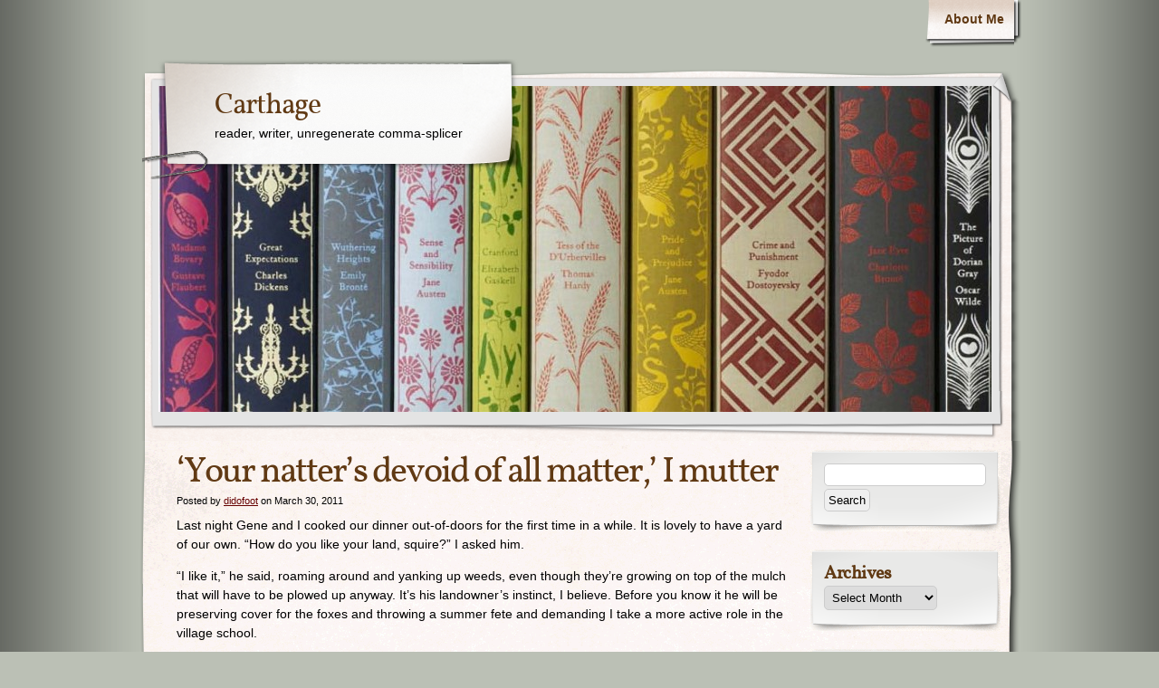

--- FILE ---
content_type: text/html; charset=UTF-8
request_url: https://carthage.cementhorizon.com/2011/03/30/your_natters_de/
body_size: 11115
content:
<!DOCTYPE html>
<html lang="en-US">
<head>
    <meta charset="UTF-8" />
    <title>&#8216;Your natter&#8217;s devoid of all matter,&#8217; I mutter | Carthage</title>
    <meta name="author" content="Designed by Contexture International | http://www.contextureintl.com" />
	<meta name="iconpath" id="iconpath" content="https://carthage.cementhorizon.com/wp-content/themes/adventure-journal/images/bh" />
    <link rel="profile" href="http://gmpg.org/xfn/11" />
    <link rel="pingback" href="https://carthage.cementhorizon.com/xmlrpc.php" />
    <meta name='robots' content='max-image-preview:large' />
<link rel='dns-prefetch' href='//challenges.cloudflare.com' />
<link rel="alternate" type="application/rss+xml" title="Carthage &raquo; Feed" href="https://carthage.cementhorizon.com/feed/" />
<link rel="alternate" type="application/rss+xml" title="Carthage &raquo; Comments Feed" href="https://carthage.cementhorizon.com/comments/feed/" />
<link rel="alternate" type="application/rss+xml" title="Carthage &raquo; &#8216;Your natter&#8217;s devoid of all matter,&#8217; I mutter Comments Feed" href="https://carthage.cementhorizon.com/2011/03/30/your_natters_de/feed/" />
<link rel="alternate" title="oEmbed (JSON)" type="application/json+oembed" href="https://carthage.cementhorizon.com/wp-json/oembed/1.0/embed?url=https%3A%2F%2Fcarthage.cementhorizon.com%2F2011%2F03%2F30%2Fyour_natters_de%2F" />
<link rel="alternate" title="oEmbed (XML)" type="text/xml+oembed" href="https://carthage.cementhorizon.com/wp-json/oembed/1.0/embed?url=https%3A%2F%2Fcarthage.cementhorizon.com%2F2011%2F03%2F30%2Fyour_natters_de%2F&#038;format=xml" />
<style id='wp-img-auto-sizes-contain-inline-css' type='text/css'>
img:is([sizes=auto i],[sizes^="auto," i]){contain-intrinsic-size:3000px 1500px}
/*# sourceURL=wp-img-auto-sizes-contain-inline-css */
</style>
<style id='wp-emoji-styles-inline-css' type='text/css'>

	img.wp-smiley, img.emoji {
		display: inline !important;
		border: none !important;
		box-shadow: none !important;
		height: 1em !important;
		width: 1em !important;
		margin: 0 0.07em !important;
		vertical-align: -0.1em !important;
		background: none !important;
		padding: 0 !important;
	}
/*# sourceURL=wp-emoji-styles-inline-css */
</style>
<style id='wp-block-library-inline-css' type='text/css'>
:root{--wp-block-synced-color:#7a00df;--wp-block-synced-color--rgb:122,0,223;--wp-bound-block-color:var(--wp-block-synced-color);--wp-editor-canvas-background:#ddd;--wp-admin-theme-color:#007cba;--wp-admin-theme-color--rgb:0,124,186;--wp-admin-theme-color-darker-10:#006ba1;--wp-admin-theme-color-darker-10--rgb:0,107,160.5;--wp-admin-theme-color-darker-20:#005a87;--wp-admin-theme-color-darker-20--rgb:0,90,135;--wp-admin-border-width-focus:2px}@media (min-resolution:192dpi){:root{--wp-admin-border-width-focus:1.5px}}.wp-element-button{cursor:pointer}:root .has-very-light-gray-background-color{background-color:#eee}:root .has-very-dark-gray-background-color{background-color:#313131}:root .has-very-light-gray-color{color:#eee}:root .has-very-dark-gray-color{color:#313131}:root .has-vivid-green-cyan-to-vivid-cyan-blue-gradient-background{background:linear-gradient(135deg,#00d084,#0693e3)}:root .has-purple-crush-gradient-background{background:linear-gradient(135deg,#34e2e4,#4721fb 50%,#ab1dfe)}:root .has-hazy-dawn-gradient-background{background:linear-gradient(135deg,#faaca8,#dad0ec)}:root .has-subdued-olive-gradient-background{background:linear-gradient(135deg,#fafae1,#67a671)}:root .has-atomic-cream-gradient-background{background:linear-gradient(135deg,#fdd79a,#004a59)}:root .has-nightshade-gradient-background{background:linear-gradient(135deg,#330968,#31cdcf)}:root .has-midnight-gradient-background{background:linear-gradient(135deg,#020381,#2874fc)}:root{--wp--preset--font-size--normal:16px;--wp--preset--font-size--huge:42px}.has-regular-font-size{font-size:1em}.has-larger-font-size{font-size:2.625em}.has-normal-font-size{font-size:var(--wp--preset--font-size--normal)}.has-huge-font-size{font-size:var(--wp--preset--font-size--huge)}.has-text-align-center{text-align:center}.has-text-align-left{text-align:left}.has-text-align-right{text-align:right}.has-fit-text{white-space:nowrap!important}#end-resizable-editor-section{display:none}.aligncenter{clear:both}.items-justified-left{justify-content:flex-start}.items-justified-center{justify-content:center}.items-justified-right{justify-content:flex-end}.items-justified-space-between{justify-content:space-between}.screen-reader-text{border:0;clip-path:inset(50%);height:1px;margin:-1px;overflow:hidden;padding:0;position:absolute;width:1px;word-wrap:normal!important}.screen-reader-text:focus{background-color:#ddd;clip-path:none;color:#444;display:block;font-size:1em;height:auto;left:5px;line-height:normal;padding:15px 23px 14px;text-decoration:none;top:5px;width:auto;z-index:100000}html :where(.has-border-color){border-style:solid}html :where([style*=border-top-color]){border-top-style:solid}html :where([style*=border-right-color]){border-right-style:solid}html :where([style*=border-bottom-color]){border-bottom-style:solid}html :where([style*=border-left-color]){border-left-style:solid}html :where([style*=border-width]){border-style:solid}html :where([style*=border-top-width]){border-top-style:solid}html :where([style*=border-right-width]){border-right-style:solid}html :where([style*=border-bottom-width]){border-bottom-style:solid}html :where([style*=border-left-width]){border-left-style:solid}html :where(img[class*=wp-image-]){height:auto;max-width:100%}:where(figure){margin:0 0 1em}html :where(.is-position-sticky){--wp-admin--admin-bar--position-offset:var(--wp-admin--admin-bar--height,0px)}@media screen and (max-width:600px){html :where(.is-position-sticky){--wp-admin--admin-bar--position-offset:0px}}

/*# sourceURL=wp-block-library-inline-css */
</style><style id='global-styles-inline-css' type='text/css'>
:root{--wp--preset--aspect-ratio--square: 1;--wp--preset--aspect-ratio--4-3: 4/3;--wp--preset--aspect-ratio--3-4: 3/4;--wp--preset--aspect-ratio--3-2: 3/2;--wp--preset--aspect-ratio--2-3: 2/3;--wp--preset--aspect-ratio--16-9: 16/9;--wp--preset--aspect-ratio--9-16: 9/16;--wp--preset--color--black: #000000;--wp--preset--color--cyan-bluish-gray: #abb8c3;--wp--preset--color--white: #ffffff;--wp--preset--color--pale-pink: #f78da7;--wp--preset--color--vivid-red: #cf2e2e;--wp--preset--color--luminous-vivid-orange: #ff6900;--wp--preset--color--luminous-vivid-amber: #fcb900;--wp--preset--color--light-green-cyan: #7bdcb5;--wp--preset--color--vivid-green-cyan: #00d084;--wp--preset--color--pale-cyan-blue: #8ed1fc;--wp--preset--color--vivid-cyan-blue: #0693e3;--wp--preset--color--vivid-purple: #9b51e0;--wp--preset--gradient--vivid-cyan-blue-to-vivid-purple: linear-gradient(135deg,rgb(6,147,227) 0%,rgb(155,81,224) 100%);--wp--preset--gradient--light-green-cyan-to-vivid-green-cyan: linear-gradient(135deg,rgb(122,220,180) 0%,rgb(0,208,130) 100%);--wp--preset--gradient--luminous-vivid-amber-to-luminous-vivid-orange: linear-gradient(135deg,rgb(252,185,0) 0%,rgb(255,105,0) 100%);--wp--preset--gradient--luminous-vivid-orange-to-vivid-red: linear-gradient(135deg,rgb(255,105,0) 0%,rgb(207,46,46) 100%);--wp--preset--gradient--very-light-gray-to-cyan-bluish-gray: linear-gradient(135deg,rgb(238,238,238) 0%,rgb(169,184,195) 100%);--wp--preset--gradient--cool-to-warm-spectrum: linear-gradient(135deg,rgb(74,234,220) 0%,rgb(151,120,209) 20%,rgb(207,42,186) 40%,rgb(238,44,130) 60%,rgb(251,105,98) 80%,rgb(254,248,76) 100%);--wp--preset--gradient--blush-light-purple: linear-gradient(135deg,rgb(255,206,236) 0%,rgb(152,150,240) 100%);--wp--preset--gradient--blush-bordeaux: linear-gradient(135deg,rgb(254,205,165) 0%,rgb(254,45,45) 50%,rgb(107,0,62) 100%);--wp--preset--gradient--luminous-dusk: linear-gradient(135deg,rgb(255,203,112) 0%,rgb(199,81,192) 50%,rgb(65,88,208) 100%);--wp--preset--gradient--pale-ocean: linear-gradient(135deg,rgb(255,245,203) 0%,rgb(182,227,212) 50%,rgb(51,167,181) 100%);--wp--preset--gradient--electric-grass: linear-gradient(135deg,rgb(202,248,128) 0%,rgb(113,206,126) 100%);--wp--preset--gradient--midnight: linear-gradient(135deg,rgb(2,3,129) 0%,rgb(40,116,252) 100%);--wp--preset--font-size--small: 13px;--wp--preset--font-size--medium: 20px;--wp--preset--font-size--large: 36px;--wp--preset--font-size--x-large: 42px;--wp--preset--spacing--20: 0.44rem;--wp--preset--spacing--30: 0.67rem;--wp--preset--spacing--40: 1rem;--wp--preset--spacing--50: 1.5rem;--wp--preset--spacing--60: 2.25rem;--wp--preset--spacing--70: 3.38rem;--wp--preset--spacing--80: 5.06rem;--wp--preset--shadow--natural: 6px 6px 9px rgba(0, 0, 0, 0.2);--wp--preset--shadow--deep: 12px 12px 50px rgba(0, 0, 0, 0.4);--wp--preset--shadow--sharp: 6px 6px 0px rgba(0, 0, 0, 0.2);--wp--preset--shadow--outlined: 6px 6px 0px -3px rgb(255, 255, 255), 6px 6px rgb(0, 0, 0);--wp--preset--shadow--crisp: 6px 6px 0px rgb(0, 0, 0);}:where(.is-layout-flex){gap: 0.5em;}:where(.is-layout-grid){gap: 0.5em;}body .is-layout-flex{display: flex;}.is-layout-flex{flex-wrap: wrap;align-items: center;}.is-layout-flex > :is(*, div){margin: 0;}body .is-layout-grid{display: grid;}.is-layout-grid > :is(*, div){margin: 0;}:where(.wp-block-columns.is-layout-flex){gap: 2em;}:where(.wp-block-columns.is-layout-grid){gap: 2em;}:where(.wp-block-post-template.is-layout-flex){gap: 1.25em;}:where(.wp-block-post-template.is-layout-grid){gap: 1.25em;}.has-black-color{color: var(--wp--preset--color--black) !important;}.has-cyan-bluish-gray-color{color: var(--wp--preset--color--cyan-bluish-gray) !important;}.has-white-color{color: var(--wp--preset--color--white) !important;}.has-pale-pink-color{color: var(--wp--preset--color--pale-pink) !important;}.has-vivid-red-color{color: var(--wp--preset--color--vivid-red) !important;}.has-luminous-vivid-orange-color{color: var(--wp--preset--color--luminous-vivid-orange) !important;}.has-luminous-vivid-amber-color{color: var(--wp--preset--color--luminous-vivid-amber) !important;}.has-light-green-cyan-color{color: var(--wp--preset--color--light-green-cyan) !important;}.has-vivid-green-cyan-color{color: var(--wp--preset--color--vivid-green-cyan) !important;}.has-pale-cyan-blue-color{color: var(--wp--preset--color--pale-cyan-blue) !important;}.has-vivid-cyan-blue-color{color: var(--wp--preset--color--vivid-cyan-blue) !important;}.has-vivid-purple-color{color: var(--wp--preset--color--vivid-purple) !important;}.has-black-background-color{background-color: var(--wp--preset--color--black) !important;}.has-cyan-bluish-gray-background-color{background-color: var(--wp--preset--color--cyan-bluish-gray) !important;}.has-white-background-color{background-color: var(--wp--preset--color--white) !important;}.has-pale-pink-background-color{background-color: var(--wp--preset--color--pale-pink) !important;}.has-vivid-red-background-color{background-color: var(--wp--preset--color--vivid-red) !important;}.has-luminous-vivid-orange-background-color{background-color: var(--wp--preset--color--luminous-vivid-orange) !important;}.has-luminous-vivid-amber-background-color{background-color: var(--wp--preset--color--luminous-vivid-amber) !important;}.has-light-green-cyan-background-color{background-color: var(--wp--preset--color--light-green-cyan) !important;}.has-vivid-green-cyan-background-color{background-color: var(--wp--preset--color--vivid-green-cyan) !important;}.has-pale-cyan-blue-background-color{background-color: var(--wp--preset--color--pale-cyan-blue) !important;}.has-vivid-cyan-blue-background-color{background-color: var(--wp--preset--color--vivid-cyan-blue) !important;}.has-vivid-purple-background-color{background-color: var(--wp--preset--color--vivid-purple) !important;}.has-black-border-color{border-color: var(--wp--preset--color--black) !important;}.has-cyan-bluish-gray-border-color{border-color: var(--wp--preset--color--cyan-bluish-gray) !important;}.has-white-border-color{border-color: var(--wp--preset--color--white) !important;}.has-pale-pink-border-color{border-color: var(--wp--preset--color--pale-pink) !important;}.has-vivid-red-border-color{border-color: var(--wp--preset--color--vivid-red) !important;}.has-luminous-vivid-orange-border-color{border-color: var(--wp--preset--color--luminous-vivid-orange) !important;}.has-luminous-vivid-amber-border-color{border-color: var(--wp--preset--color--luminous-vivid-amber) !important;}.has-light-green-cyan-border-color{border-color: var(--wp--preset--color--light-green-cyan) !important;}.has-vivid-green-cyan-border-color{border-color: var(--wp--preset--color--vivid-green-cyan) !important;}.has-pale-cyan-blue-border-color{border-color: var(--wp--preset--color--pale-cyan-blue) !important;}.has-vivid-cyan-blue-border-color{border-color: var(--wp--preset--color--vivid-cyan-blue) !important;}.has-vivid-purple-border-color{border-color: var(--wp--preset--color--vivid-purple) !important;}.has-vivid-cyan-blue-to-vivid-purple-gradient-background{background: var(--wp--preset--gradient--vivid-cyan-blue-to-vivid-purple) !important;}.has-light-green-cyan-to-vivid-green-cyan-gradient-background{background: var(--wp--preset--gradient--light-green-cyan-to-vivid-green-cyan) !important;}.has-luminous-vivid-amber-to-luminous-vivid-orange-gradient-background{background: var(--wp--preset--gradient--luminous-vivid-amber-to-luminous-vivid-orange) !important;}.has-luminous-vivid-orange-to-vivid-red-gradient-background{background: var(--wp--preset--gradient--luminous-vivid-orange-to-vivid-red) !important;}.has-very-light-gray-to-cyan-bluish-gray-gradient-background{background: var(--wp--preset--gradient--very-light-gray-to-cyan-bluish-gray) !important;}.has-cool-to-warm-spectrum-gradient-background{background: var(--wp--preset--gradient--cool-to-warm-spectrum) !important;}.has-blush-light-purple-gradient-background{background: var(--wp--preset--gradient--blush-light-purple) !important;}.has-blush-bordeaux-gradient-background{background: var(--wp--preset--gradient--blush-bordeaux) !important;}.has-luminous-dusk-gradient-background{background: var(--wp--preset--gradient--luminous-dusk) !important;}.has-pale-ocean-gradient-background{background: var(--wp--preset--gradient--pale-ocean) !important;}.has-electric-grass-gradient-background{background: var(--wp--preset--gradient--electric-grass) !important;}.has-midnight-gradient-background{background: var(--wp--preset--gradient--midnight) !important;}.has-small-font-size{font-size: var(--wp--preset--font-size--small) !important;}.has-medium-font-size{font-size: var(--wp--preset--font-size--medium) !important;}.has-large-font-size{font-size: var(--wp--preset--font-size--large) !important;}.has-x-large-font-size{font-size: var(--wp--preset--font-size--x-large) !important;}
/*# sourceURL=global-styles-inline-css */
</style>

<style id='classic-theme-styles-inline-css' type='text/css'>
/*! This file is auto-generated */
.wp-block-button__link{color:#fff;background-color:#32373c;border-radius:9999px;box-shadow:none;text-decoration:none;padding:calc(.667em + 2px) calc(1.333em + 2px);font-size:1.125em}.wp-block-file__button{background:#32373c;color:#fff;text-decoration:none}
/*# sourceURL=/wp-includes/css/classic-themes.min.css */
</style>
<link rel='stylesheet' id='contact-form-7-css' href='https://carthage.cementhorizon.com/wp-content/plugins/contact-form-7/includes/css/styles.css?ver=6.1.4' type='text/css' media='all' />
<link rel='stylesheet' id='theme-css' href='https://carthage.cementhorizon.com/wp-content/themes/adventure-journal/style.css?ver=6.9' type='text/css' media='all' />
<link rel='stylesheet' id='theme_override-css' href='https://carthage.cementhorizon.com/wp-content/blogs.dir/7/files/2011/08/carthage-custom.css?ver=6.9' type='text/css' media='all' />
<script type="text/javascript" src="https://ajax.googleapis.com/ajax/libs/prototype/1.7.1.0/prototype.js?ver=1.7.1" id="prototype-js"></script>
<script type="text/javascript" src="https://ajax.googleapis.com/ajax/libs/scriptaculous/1.9.0/scriptaculous.js?ver=1.9.0" id="scriptaculous-root-js"></script>
<script type="text/javascript" src="https://ajax.googleapis.com/ajax/libs/scriptaculous/1.9.0/effects.js?ver=1.9.0" id="scriptaculous-effects-js"></script>
<script type="text/javascript" src="https://carthage.cementhorizon.com/wp-content/plugins/lightbox-2/lightbox.js?ver=1.8" id="lightbox-js"></script>
<script type="text/javascript" src="https://carthage.cementhorizon.com/wp-includes/js/jquery/jquery.min.js?ver=3.7.1" id="jquery-core-js"></script>
<script type="text/javascript" src="https://carthage.cementhorizon.com/wp-includes/js/jquery/jquery-migrate.min.js?ver=3.4.1" id="jquery-migrate-js"></script>
<script type="text/javascript" src="https://carthage.cementhorizon.com/wp-content/themes/adventure-journal/aj.js?ver=6.9" id="aj-js"></script>
<script type="text/javascript" src="https://carthage.cementhorizon.com/wp-content/themes/adventure-journal/bh.js?ver=6.9" id="bh-js"></script>
<script type="text/javascript" src="https://carthage.cementhorizon.com/wp-content/plugins/google-analyticator/external-tracking.min.js?ver=6.5.7" id="ga-external-tracking-js"></script>
<link rel="https://api.w.org/" href="https://carthage.cementhorizon.com/wp-json/" /><link rel="alternate" title="JSON" type="application/json" href="https://carthage.cementhorizon.com/wp-json/wp/v2/posts/2779" /><link rel="EditURI" type="application/rsd+xml" title="RSD" href="https://carthage.cementhorizon.com/xmlrpc.php?rsd" />
<meta name="generator" content="WordPress 6.9" />
<link rel="canonical" href="https://carthage.cementhorizon.com/2011/03/30/your_natters_de/" />
<link rel='shortlink' href='https://carthage.cementhorizon.com/?p=2779' />

	<!-- begin lightbox scripts -->
	<script type="text/javascript">
    //<![CDATA[
    document.write('<link rel="stylesheet" href="https://carthage.cementhorizon.com/wp-content/plugins/lightbox-2/Themes/Black/lightbox.css" type="text/css" media="screen" />');
    //]]>
    </script>
	<!-- end lightbox scripts -->
<style type="text/css" id="custom-background-css">
body.custom-background { background-color: #bbc0b5; }
</style>
	<!-- Google Analytics Tracking by Google Analyticator 6.5.7 -->
<script type="text/javascript">
    var analyticsFileTypes = [];
    var analyticsSnippet = 'enabled';
    var analyticsEventTracking = 'enabled';
</script>
<script type="text/javascript">
	var _gaq = _gaq || [];
  
	_gaq.push(['_setAccount', 'UA-6321103-2']);
    _gaq.push(['_addDevId', 'i9k95']); // Google Analyticator App ID with Google
	_gaq.push(['_trackPageview']);

	(function() {
		var ga = document.createElement('script'); ga.type = 'text/javascript'; ga.async = true;
		                ga.src = ('https:' == document.location.protocol ? 'https://ssl' : 'http://www') + '.google-analytics.com/ga.js';
		                var s = document.getElementsByTagName('script')[0]; s.parentNode.insertBefore(ga, s);
	})();
</script>
</head>
<body class="wp-singular post-template-default single single-post postid-2779 single-format-standard custom-background wp-theme-adventure-journal">
<div id="browser-helper">
    <div id="bh-bg">
        <table id="bh-notice" cellspacing="0" cellpadding="0" border="0">
            <tr>
                <td id="bh-icon-td" rowspan="3">
                    <img id="bh-icon" src="https://s.wordpress.org/images/browsers/ie.png" alt="browser icon" width="87"/>
                </td>
                <td id="bh-copy">
                    <div id="bh-warning">You are using an insecure version of <span id="bh-browsername">your web browser</span>. Please update your browser!</div>
                    <div id="bh-explain">Using an outdated browser makes your computer unsafe. For a safer, faster, more enjoyable user experience, please update your browser today or try a newer browser.</div>
                    <div id="bh-links">
                        <a id="bh-update" href="#">Update Your Browser</a> | <a href="http://www.google.com/chrome/">Try Something New</a> | <a href="#" id="bh-hide">Hide This Warning</a>
                    </div>
                </td>
            </tr>
        </table>
    </div>
    <div id="bh-shadow"></div>
</div>
    <div id="ancestor-2779" class="siteframe page-siteframe ">
        <div id="container">
          <div id="container2">
            <div class="nav-horz nav-main" id="menu">
              <div class="nav-main-left">
                <div class="nav-main-right">
                    <div class="menu"><ul>
<li class="page_item page-item-1398 page_item_has_children"><a href="https://carthage.cementhorizon.com/about/">About Me</a>
<ul class='children'>
	<li class="page_item page-item-2858 page_item_has_children"><a href="https://carthage.cementhorizon.com/about/best-of-carthage/">Best of Carthage</a>
	<ul class='children'>
		<li class="page_item page-item-1424"><a href="https://carthage.cementhorizon.com/about/best-of-carthage/2002-2/">2002</a></li>
		<li class="page_item page-item-1422"><a href="https://carthage.cementhorizon.com/about/best-of-carthage/2003-2/">2003</a></li>
		<li class="page_item page-item-1420"><a href="https://carthage.cementhorizon.com/about/best-of-carthage/2004-2/">2004</a></li>
		<li class="page_item page-item-1418"><a href="https://carthage.cementhorizon.com/about/best-of-carthage/2005-2/">2005</a></li>
		<li class="page_item page-item-1416"><a href="https://carthage.cementhorizon.com/about/best-of-carthage/2006-2/">2006</a></li>
		<li class="page_item page-item-1414"><a href="https://carthage.cementhorizon.com/about/best-of-carthage/2007-2/">2007</a></li>
		<li class="page_item page-item-1412"><a href="https://carthage.cementhorizon.com/about/best-of-carthage/2008-2/">2008</a></li>
		<li class="page_item page-item-1408"><a href="https://carthage.cementhorizon.com/about/best-of-carthage/2009-2/">2009</a></li>
		<li class="page_item page-item-1404"><a href="https://carthage.cementhorizon.com/about/best-of-carthage/2010-2/">2010</a></li>
		<li class="page_item page-item-3287"><a href="https://carthage.cementhorizon.com/about/best-of-carthage/2011-2/">2011</a></li>
		<li class="page_item page-item-4134"><a href="https://carthage.cementhorizon.com/about/best-of-carthage/2012-2/">2012</a></li>
		<li class="page_item page-item-4416"><a href="https://carthage.cementhorizon.com/about/best-of-carthage/2013-2/">2013</a></li>
	</ul>
</li>
	<li class="page_item page-item-2854"><a href="https://carthage.cementhorizon.com/about/contact-me/">Contact Me</a></li>
</ul>
</li>
</ul></div>
                </div>
              </div>
              <div class="nav-main-bottom"></div>
            </div>
            <div class="clear"></div>
            <!-- end header -->
      <div id="header"><div id="header2"><div id="header3"><div id="header4">
            		<div id="logo">
	  <div id="logo-2">
		<div id="logo-3">
		  <table><tr><td>
                            <div id="site-title"><a href="https://carthage.cementhorizon.com/" title="Carthage" rel="home">
				  Carthage				  </a></div>
				<div id="site-description">reader, writer, unregenerate comma-splicer</div>          </td></tr></table>
		</div>
	  </div>
	</div>
	              <div id="banner">
                                        <img src="https://wordpress.cementhorizon.com/carthage/files/2011/08/cropped-headerlarge.jpg" width="920" height="360" alt="" />
                
              </div>
      </div></div></div></div><div class="content"  id="col-2-left">
    <div id="col-main" style="width:720px;">
      <div id="main-content" >
      <!-- BEGIN Main Content-->
            
                <div class="post-2779 post type-post status-publish format-standard hentry category-uncategorized tag-kris-gene" id="post-2779">
                <h1 class="storytitle">&#8216;Your natter&#8217;s devoid of all matter,&#8217; I mutter</h1>                                        <div class="meta">Posted by <a href="https://carthage.cementhorizon.com/author/didofoot/" title="Posts by didofoot" rel="author">didofoot</a> on March 30, 2011</div>

                                            
                    <div class="storycontent">
                        <p>Last night Gene and I cooked our dinner out-of-doors for the first time in a while. It is lovely to have a yard of our own. &#8220;How do you like your land, squire?&#8221; I asked him.</p>
<p>&#8220;I like it,&#8221; he said, roaming around and yanking up weeds, even though they&#8217;re growing on top of the mulch that will have to be plowed up anyway. It&#8217;s his landowner&#8217;s instinct, I believe. Before you know it he will be preserving cover for the foxes and throwing a summer fete and demanding I take a more active role in the village school.</p>
<p>Well, as you can see, I am hip-deep in Victorian novels presently. In fact, I forgot to blog yesterday, so occupied was I in sitting outside in the sun and reading <em>Tess of the D&#8217;Urbervilles</em>. But today a big stupid cloud has rolled in and I have nothing to do but natter at you.</p>
                        <div class="clear"></div>
                    </div>
                    
                    <div class="feedback">
                                                Posted under  <a href="https://carthage.cementhorizon.com/category/uncategorized/" rel="category tag">Uncategorized</a> and tagged with <a href="https://carthage.cementhorizon.com/tag/kris-gene/" rel="tag">Kris &amp; Gene</a>  <br />
                        <a href="https://carthage.cementhorizon.com/2011/03/30/your_natters_de/#respond">Comments (0)</a>                    </div>

                 </div>
                
			<div id="comments">


	<div id="respond" class="comment-respond">
		<h3 id="reply-title" class="comment-reply-title">Leave a Reply <small><a rel="nofollow" id="cancel-comment-reply-link" href="/2011/03/30/your_natters_de/#respond" style="display:none;">Cancel reply</a></small></h3><form action="https://carthage.cementhorizon.com/wp-comments-post.php" method="post" id="commentform" class="comment-form"><p class="comment-notes"><span id="email-notes">Your email address will not be published.</span> <span class="required-field-message">Required fields are marked <span class="required">*</span></span></p><p class="comment-form-comment"><label for="comment">Comment <span class="required">*</span></label> <textarea id="comment" name="comment" cols="45" rows="8" maxlength="65525" required="required"></textarea></p><p class="comment-form-author"><label for="author">Name <span class="required">*</span></label> <input id="author" name="author" type="text" value="" size="30" maxlength="245" autocomplete="name" required="required" /></p>
<p class="comment-form-email"><label for="email">Email <span class="required">*</span></label> <input id="email" name="email" type="text" value="" size="30" maxlength="100" aria-describedby="email-notes" autocomplete="email" required="required" /></p>
<p class="comment-form-url"><label for="url">Website</label> <input id="url" name="url" type="text" value="" size="30" maxlength="200" autocomplete="url" /></p>
<p class="form-submit"><input name="submit" type="submit" id="submit" class="submit" value="Post Comment" /> <input type='hidden' name='comment_post_ID' value='2779' id='comment_post_ID' />
<input type='hidden' name='comment_parent' id='comment_parent' value='0' />
</p><p style="display: none;"><input type="hidden" id="akismet_comment_nonce" name="akismet_comment_nonce" value="a98a52b3d4" /></p><p style="display: none !important;" class="akismet-fields-container" data-prefix="ak_"><label>&#916;<textarea name="ak_hp_textarea" cols="45" rows="8" maxlength="100"></textarea></label><input type="hidden" id="ak_js_1" name="ak_js" value="47"/><script>document.getElementById( "ak_js_1" ).setAttribute( "value", ( new Date() ).getTime() );</script></p></form>	</div><!-- #respond -->
	
</div><!-- #comments -->
        
              <!-- END Main Content-->

      </div>
    </div>
	<div id="col-left" class="sidebar" style="width:220px;"><ul><li id="search-4" class="widget widget_search"><form role="search" method="get" id="searchform" class="searchform" action="https://carthage.cementhorizon.com/">
				<div>
					<label class="screen-reader-text" for="s">Search for:</label>
					<input type="text" value="" name="s" id="s" />
					<input type="submit" id="searchsubmit" value="Search" />
				</div>
			</form></li><li id="archives-3" class="widget widget_archive"><h3>Archives</h3>		<label class="screen-reader-text" for="archives-dropdown-3">Archives</label>
		<select id="archives-dropdown-3" name="archive-dropdown">
			
			<option value="">Select Month</option>
				<option value='https://carthage.cementhorizon.com/2013/12/'> December 2013 </option>
	<option value='https://carthage.cementhorizon.com/2013/11/'> November 2013 </option>
	<option value='https://carthage.cementhorizon.com/2013/10/'> October 2013 </option>
	<option value='https://carthage.cementhorizon.com/2013/09/'> September 2013 </option>
	<option value='https://carthage.cementhorizon.com/2013/08/'> August 2013 </option>
	<option value='https://carthage.cementhorizon.com/2013/07/'> July 2013 </option>
	<option value='https://carthage.cementhorizon.com/2013/06/'> June 2013 </option>
	<option value='https://carthage.cementhorizon.com/2013/04/'> April 2013 </option>
	<option value='https://carthage.cementhorizon.com/2013/03/'> March 2013 </option>
	<option value='https://carthage.cementhorizon.com/2013/02/'> February 2013 </option>
	<option value='https://carthage.cementhorizon.com/2013/01/'> January 2013 </option>
	<option value='https://carthage.cementhorizon.com/2012/12/'> December 2012 </option>
	<option value='https://carthage.cementhorizon.com/2012/11/'> November 2012 </option>
	<option value='https://carthage.cementhorizon.com/2012/10/'> October 2012 </option>
	<option value='https://carthage.cementhorizon.com/2012/09/'> September 2012 </option>
	<option value='https://carthage.cementhorizon.com/2012/08/'> August 2012 </option>
	<option value='https://carthage.cementhorizon.com/2012/07/'> July 2012 </option>
	<option value='https://carthage.cementhorizon.com/2012/06/'> June 2012 </option>
	<option value='https://carthage.cementhorizon.com/2012/05/'> May 2012 </option>
	<option value='https://carthage.cementhorizon.com/2012/04/'> April 2012 </option>
	<option value='https://carthage.cementhorizon.com/2012/03/'> March 2012 </option>
	<option value='https://carthage.cementhorizon.com/2012/02/'> February 2012 </option>
	<option value='https://carthage.cementhorizon.com/2012/01/'> January 2012 </option>
	<option value='https://carthage.cementhorizon.com/2011/12/'> December 2011 </option>
	<option value='https://carthage.cementhorizon.com/2011/11/'> November 2011 </option>
	<option value='https://carthage.cementhorizon.com/2011/10/'> October 2011 </option>
	<option value='https://carthage.cementhorizon.com/2011/09/'> September 2011 </option>
	<option value='https://carthage.cementhorizon.com/2011/08/'> August 2011 </option>
	<option value='https://carthage.cementhorizon.com/2011/07/'> July 2011 </option>
	<option value='https://carthage.cementhorizon.com/2011/06/'> June 2011 </option>
	<option value='https://carthage.cementhorizon.com/2011/05/'> May 2011 </option>
	<option value='https://carthage.cementhorizon.com/2011/04/'> April 2011 </option>
	<option value='https://carthage.cementhorizon.com/2011/03/'> March 2011 </option>
	<option value='https://carthage.cementhorizon.com/2011/02/'> February 2011 </option>
	<option value='https://carthage.cementhorizon.com/2011/01/'> January 2011 </option>
	<option value='https://carthage.cementhorizon.com/2010/12/'> December 2010 </option>
	<option value='https://carthage.cementhorizon.com/2010/11/'> November 2010 </option>
	<option value='https://carthage.cementhorizon.com/2010/10/'> October 2010 </option>
	<option value='https://carthage.cementhorizon.com/2010/09/'> September 2010 </option>
	<option value='https://carthage.cementhorizon.com/2010/08/'> August 2010 </option>
	<option value='https://carthage.cementhorizon.com/2010/07/'> July 2010 </option>
	<option value='https://carthage.cementhorizon.com/2010/06/'> June 2010 </option>
	<option value='https://carthage.cementhorizon.com/2010/05/'> May 2010 </option>
	<option value='https://carthage.cementhorizon.com/2010/04/'> April 2010 </option>
	<option value='https://carthage.cementhorizon.com/2010/03/'> March 2010 </option>
	<option value='https://carthage.cementhorizon.com/2010/02/'> February 2010 </option>
	<option value='https://carthage.cementhorizon.com/2010/01/'> January 2010 </option>
	<option value='https://carthage.cementhorizon.com/2009/12/'> December 2009 </option>
	<option value='https://carthage.cementhorizon.com/2009/11/'> November 2009 </option>
	<option value='https://carthage.cementhorizon.com/2009/10/'> October 2009 </option>
	<option value='https://carthage.cementhorizon.com/2009/09/'> September 2009 </option>
	<option value='https://carthage.cementhorizon.com/2009/08/'> August 2009 </option>
	<option value='https://carthage.cementhorizon.com/2009/07/'> July 2009 </option>
	<option value='https://carthage.cementhorizon.com/2009/06/'> June 2009 </option>
	<option value='https://carthage.cementhorizon.com/2009/05/'> May 2009 </option>
	<option value='https://carthage.cementhorizon.com/2009/04/'> April 2009 </option>
	<option value='https://carthage.cementhorizon.com/2009/03/'> March 2009 </option>
	<option value='https://carthage.cementhorizon.com/2009/02/'> February 2009 </option>
	<option value='https://carthage.cementhorizon.com/2009/01/'> January 2009 </option>
	<option value='https://carthage.cementhorizon.com/2008/12/'> December 2008 </option>
	<option value='https://carthage.cementhorizon.com/2008/11/'> November 2008 </option>
	<option value='https://carthage.cementhorizon.com/2008/10/'> October 2008 </option>
	<option value='https://carthage.cementhorizon.com/2008/09/'> September 2008 </option>
	<option value='https://carthage.cementhorizon.com/2008/08/'> August 2008 </option>
	<option value='https://carthage.cementhorizon.com/2008/07/'> July 2008 </option>
	<option value='https://carthage.cementhorizon.com/2008/06/'> June 2008 </option>
	<option value='https://carthage.cementhorizon.com/2008/05/'> May 2008 </option>
	<option value='https://carthage.cementhorizon.com/2008/04/'> April 2008 </option>
	<option value='https://carthage.cementhorizon.com/2008/03/'> March 2008 </option>
	<option value='https://carthage.cementhorizon.com/2008/02/'> February 2008 </option>
	<option value='https://carthage.cementhorizon.com/2008/01/'> January 2008 </option>
	<option value='https://carthage.cementhorizon.com/2007/12/'> December 2007 </option>
	<option value='https://carthage.cementhorizon.com/2007/11/'> November 2007 </option>
	<option value='https://carthage.cementhorizon.com/2007/10/'> October 2007 </option>
	<option value='https://carthage.cementhorizon.com/2007/09/'> September 2007 </option>
	<option value='https://carthage.cementhorizon.com/2007/08/'> August 2007 </option>
	<option value='https://carthage.cementhorizon.com/2007/07/'> July 2007 </option>
	<option value='https://carthage.cementhorizon.com/2007/06/'> June 2007 </option>
	<option value='https://carthage.cementhorizon.com/2007/05/'> May 2007 </option>
	<option value='https://carthage.cementhorizon.com/2007/04/'> April 2007 </option>
	<option value='https://carthage.cementhorizon.com/2007/03/'> March 2007 </option>
	<option value='https://carthage.cementhorizon.com/2007/02/'> February 2007 </option>
	<option value='https://carthage.cementhorizon.com/2007/01/'> January 2007 </option>
	<option value='https://carthage.cementhorizon.com/2006/12/'> December 2006 </option>
	<option value='https://carthage.cementhorizon.com/2006/11/'> November 2006 </option>
	<option value='https://carthage.cementhorizon.com/2006/10/'> October 2006 </option>
	<option value='https://carthage.cementhorizon.com/2006/09/'> September 2006 </option>
	<option value='https://carthage.cementhorizon.com/2006/08/'> August 2006 </option>
	<option value='https://carthage.cementhorizon.com/2006/07/'> July 2006 </option>
	<option value='https://carthage.cementhorizon.com/2006/06/'> June 2006 </option>
	<option value='https://carthage.cementhorizon.com/2006/05/'> May 2006 </option>
	<option value='https://carthage.cementhorizon.com/2006/04/'> April 2006 </option>
	<option value='https://carthage.cementhorizon.com/2006/03/'> March 2006 </option>
	<option value='https://carthage.cementhorizon.com/2006/02/'> February 2006 </option>
	<option value='https://carthage.cementhorizon.com/2006/01/'> January 2006 </option>
	<option value='https://carthage.cementhorizon.com/2005/12/'> December 2005 </option>
	<option value='https://carthage.cementhorizon.com/2005/11/'> November 2005 </option>
	<option value='https://carthage.cementhorizon.com/2005/10/'> October 2005 </option>
	<option value='https://carthage.cementhorizon.com/2005/09/'> September 2005 </option>
	<option value='https://carthage.cementhorizon.com/2005/08/'> August 2005 </option>
	<option value='https://carthage.cementhorizon.com/2005/07/'> July 2005 </option>
	<option value='https://carthage.cementhorizon.com/2005/06/'> June 2005 </option>
	<option value='https://carthage.cementhorizon.com/2005/05/'> May 2005 </option>
	<option value='https://carthage.cementhorizon.com/2005/04/'> April 2005 </option>
	<option value='https://carthage.cementhorizon.com/2005/03/'> March 2005 </option>
	<option value='https://carthage.cementhorizon.com/2005/02/'> February 2005 </option>
	<option value='https://carthage.cementhorizon.com/2005/01/'> January 2005 </option>
	<option value='https://carthage.cementhorizon.com/2004/12/'> December 2004 </option>
	<option value='https://carthage.cementhorizon.com/2004/11/'> November 2004 </option>
	<option value='https://carthage.cementhorizon.com/2004/10/'> October 2004 </option>
	<option value='https://carthage.cementhorizon.com/2004/09/'> September 2004 </option>
	<option value='https://carthage.cementhorizon.com/2004/08/'> August 2004 </option>
	<option value='https://carthage.cementhorizon.com/2004/07/'> July 2004 </option>
	<option value='https://carthage.cementhorizon.com/2004/06/'> June 2004 </option>
	<option value='https://carthage.cementhorizon.com/2004/05/'> May 2004 </option>
	<option value='https://carthage.cementhorizon.com/2004/04/'> April 2004 </option>
	<option value='https://carthage.cementhorizon.com/2004/03/'> March 2004 </option>
	<option value='https://carthage.cementhorizon.com/2004/02/'> February 2004 </option>
	<option value='https://carthage.cementhorizon.com/2004/01/'> January 2004 </option>
	<option value='https://carthage.cementhorizon.com/2003/12/'> December 2003 </option>
	<option value='https://carthage.cementhorizon.com/2003/11/'> November 2003 </option>
	<option value='https://carthage.cementhorizon.com/2003/10/'> October 2003 </option>
	<option value='https://carthage.cementhorizon.com/2003/09/'> September 2003 </option>
	<option value='https://carthage.cementhorizon.com/2003/08/'> August 2003 </option>
	<option value='https://carthage.cementhorizon.com/2003/07/'> July 2003 </option>
	<option value='https://carthage.cementhorizon.com/2003/06/'> June 2003 </option>
	<option value='https://carthage.cementhorizon.com/2003/05/'> May 2003 </option>
	<option value='https://carthage.cementhorizon.com/2003/04/'> April 2003 </option>
	<option value='https://carthage.cementhorizon.com/2003/03/'> March 2003 </option>
	<option value='https://carthage.cementhorizon.com/2003/02/'> February 2003 </option>
	<option value='https://carthage.cementhorizon.com/2003/01/'> January 2003 </option>
	<option value='https://carthage.cementhorizon.com/2002/12/'> December 2002 </option>
	<option value='https://carthage.cementhorizon.com/2002/11/'> November 2002 </option>
	<option value='https://carthage.cementhorizon.com/2002/10/'> October 2002 </option>
	<option value='https://carthage.cementhorizon.com/2002/09/'> September 2002 </option>
	<option value='https://carthage.cementhorizon.com/2002/08/'> August 2002 </option>
	<option value='https://carthage.cementhorizon.com/2002/07/'> July 2002 </option>
	<option value='https://carthage.cementhorizon.com/2002/06/'> June 2002 </option>
	<option value='https://carthage.cementhorizon.com/2002/05/'> May 2002 </option>
	<option value='https://carthage.cementhorizon.com/2002/03/'> March 2002 </option>
	<option value='https://carthage.cementhorizon.com/2002/02/'> February 2002 </option>
	<option value='https://carthage.cementhorizon.com/2001/10/'> October 2001 </option>
	<option value='https://carthage.cementhorizon.com/2001/09/'> September 2001 </option>
	<option value='https://carthage.cementhorizon.com/2001/07/'> July 2001 </option>
	<option value='https://carthage.cementhorizon.com/2001/05/'> May 2001 </option>
	<option value='https://carthage.cementhorizon.com/2001/04/'> April 2001 </option>

		</select>

			<script type="text/javascript">
/* <![CDATA[ */

( ( dropdownId ) => {
	const dropdown = document.getElementById( dropdownId );
	function onSelectChange() {
		setTimeout( () => {
			if ( 'escape' === dropdown.dataset.lastkey ) {
				return;
			}
			if ( dropdown.value ) {
				document.location.href = dropdown.value;
			}
		}, 250 );
	}
	function onKeyUp( event ) {
		if ( 'Escape' === event.key ) {
			dropdown.dataset.lastkey = 'escape';
		} else {
			delete dropdown.dataset.lastkey;
		}
	}
	function onClick() {
		delete dropdown.dataset.lastkey;
	}
	dropdown.addEventListener( 'keyup', onKeyUp );
	dropdown.addEventListener( 'click', onClick );
	dropdown.addEventListener( 'change', onSelectChange );
})( "archives-dropdown-3" );

//# sourceURL=WP_Widget_Archives%3A%3Awidget
/* ]]> */
</script>
</li><li id="tag_cloud-4" class="widget widget_tag_cloud"><h3>Tags</h3><div class="tagcloud"><a href="https://carthage.cementhorizon.com/tag/alameda/" class="tag-cloud-link tag-link-23 tag-link-position-1" style="font-size: 16.062827225131pt;" aria-label="Alameda (24 items)">Alameda</a>
<a href="https://carthage.cementhorizon.com/tag/bay-area/" class="tag-cloud-link tag-link-10 tag-link-position-2" style="font-size: 16.722513089005pt;" aria-label="Bay Area (30 items)">Bay Area</a>
<a href="https://carthage.cementhorizon.com/tag/dumb-kris/" class="tag-cloud-link tag-link-17 tag-link-position-3" style="font-size: 20.387434554974pt;" aria-label="Dumb Kris (96 items)">Dumb Kris</a>
<a href="https://carthage.cementhorizon.com/tag/family/" class="tag-cloud-link tag-link-14 tag-link-position-4" style="font-size: 17.821989528796pt;" aria-label="Family (43 items)">Family</a>
<a href="https://carthage.cementhorizon.com/tag/favorites/" class="tag-cloud-link tag-link-16 tag-link-position-5" style="font-size: 15.329842931937pt;" aria-label="Favorites (19 items)">Favorites</a>
<a href="https://carthage.cementhorizon.com/tag/friends/" class="tag-cloud-link tag-link-11 tag-link-position-6" style="font-size: 20.460732984293pt;" aria-label="Friends (99 items)">Friends</a>
<a href="https://carthage.cementhorizon.com/tag/kris-gene/" class="tag-cloud-link tag-link-13 tag-link-position-7" style="font-size: 22pt;" aria-label="Kris &amp; Gene (163 items)">Kris &amp; Gene</a>
<a href="https://carthage.cementhorizon.com/tag/lies/" class="tag-cloud-link tag-link-20 tag-link-position-8" style="font-size: 14.450261780105pt;" aria-label="Lies (14 items)">Lies</a>
<a href="https://carthage.cementhorizon.com/tag/memories/" class="tag-cloud-link tag-link-25 tag-link-position-9" style="font-size: 9.3193717277487pt;" aria-label="Memories (2 items)">Memories</a>
<a href="https://carthage.cementhorizon.com/tag/nation-of-me/" class="tag-cloud-link tag-link-22 tag-link-position-10" style="font-size: 11.51832460733pt;" aria-label="Nation of Me (5 items)">Nation of Me</a>
<a href="https://carthage.cementhorizon.com/tag/news/" class="tag-cloud-link tag-link-21 tag-link-position-11" style="font-size: 12.764397905759pt;" aria-label="News (8 items)">News</a>
<a href="https://carthage.cementhorizon.com/tag/photos/" class="tag-cloud-link tag-link-18 tag-link-position-12" style="font-size: 19.65445026178pt;" aria-label="Photos (76 items)">Photos</a>
<a href="https://carthage.cementhorizon.com/tag/reading/" class="tag-cloud-link tag-link-12 tag-link-position-13" style="font-size: 20.680628272251pt;" aria-label="Reading (105 items)">Reading</a>
<a href="https://carthage.cementhorizon.com/tag/san-francisco/" class="tag-cloud-link tag-link-8 tag-link-position-14" style="font-size: 21.706806282723pt;" aria-label="San Francisco (148 items)">San Francisco</a>
<a href="https://carthage.cementhorizon.com/tag/shopping/" class="tag-cloud-link tag-link-26 tag-link-position-15" style="font-size: 8pt;" aria-label="Shopping (1 item)">Shopping</a>
<a href="https://carthage.cementhorizon.com/tag/the-house/" class="tag-cloud-link tag-link-24 tag-link-position-16" style="font-size: 18.55497382199pt;" aria-label="The House (54 items)">The House</a>
<a href="https://carthage.cementhorizon.com/tag/traveling/" class="tag-cloud-link tag-link-15 tag-link-position-17" style="font-size: 19.361256544503pt;" aria-label="Traveling (69 items)">Traveling</a>
<a href="https://carthage.cementhorizon.com/tag/writing/" class="tag-cloud-link tag-link-9 tag-link-position-18" style="font-size: 18.701570680628pt;" aria-label="Writing (56 items)">Writing</a></div>
</li></ul></div>     <div class="clear"></div>
</div>
			<!-- begin footer -->
			<div class="clear"></div>
            <div id="footer">
				<div class="nav-horz nav-footer"><div class="menu"><ul>
<li class="page_item page-item-1398 page_item_has_children"><a href="https://carthage.cementhorizon.com/about/">About Me</a>
<ul class='children'>
	<li class="page_item page-item-2858 page_item_has_children"><a href="https://carthage.cementhorizon.com/about/best-of-carthage/">Best of Carthage</a>
	<ul class='children'>
		<li class="page_item page-item-1424"><a href="https://carthage.cementhorizon.com/about/best-of-carthage/2002-2/">2002</a></li>
		<li class="page_item page-item-1422"><a href="https://carthage.cementhorizon.com/about/best-of-carthage/2003-2/">2003</a></li>
		<li class="page_item page-item-1420"><a href="https://carthage.cementhorizon.com/about/best-of-carthage/2004-2/">2004</a></li>
		<li class="page_item page-item-1418"><a href="https://carthage.cementhorizon.com/about/best-of-carthage/2005-2/">2005</a></li>
		<li class="page_item page-item-1416"><a href="https://carthage.cementhorizon.com/about/best-of-carthage/2006-2/">2006</a></li>
		<li class="page_item page-item-1414"><a href="https://carthage.cementhorizon.com/about/best-of-carthage/2007-2/">2007</a></li>
		<li class="page_item page-item-1412"><a href="https://carthage.cementhorizon.com/about/best-of-carthage/2008-2/">2008</a></li>
		<li class="page_item page-item-1408"><a href="https://carthage.cementhorizon.com/about/best-of-carthage/2009-2/">2009</a></li>
		<li class="page_item page-item-1404"><a href="https://carthage.cementhorizon.com/about/best-of-carthage/2010-2/">2010</a></li>
		<li class="page_item page-item-3287"><a href="https://carthage.cementhorizon.com/about/best-of-carthage/2011-2/">2011</a></li>
		<li class="page_item page-item-4134"><a href="https://carthage.cementhorizon.com/about/best-of-carthage/2012-2/">2012</a></li>
		<li class="page_item page-item-4416"><a href="https://carthage.cementhorizon.com/about/best-of-carthage/2013-2/">2013</a></li>
	</ul>
</li>
	<li class="page_item page-item-2854"><a href="https://carthage.cementhorizon.com/about/contact-me/">Contact Me</a></li>
</ul>
</li>
</ul></div>
</div>
				<script type="speculationrules">
{"prefetch":[{"source":"document","where":{"and":[{"href_matches":"/*"},{"not":{"href_matches":["/wp-*.php","/wp-admin/*","/files/*","/wp-content/*","/wp-content/plugins/*","/wp-content/themes/adventure-journal/*","/*\\?(.+)"]}},{"not":{"selector_matches":"a[rel~=\"nofollow\"]"}},{"not":{"selector_matches":".no-prefetch, .no-prefetch a"}}]},"eagerness":"conservative"}]}
</script>
<script type="text/javascript" src="https://carthage.cementhorizon.com/wp-includes/js/comment-reply.min.js?ver=6.9" id="comment-reply-js" async="async" data-wp-strategy="async" fetchpriority="low"></script>
<script type="text/javascript" src="https://carthage.cementhorizon.com/wp-includes/js/dist/hooks.min.js?ver=dd5603f07f9220ed27f1" id="wp-hooks-js"></script>
<script type="text/javascript" src="https://carthage.cementhorizon.com/wp-includes/js/dist/i18n.min.js?ver=c26c3dc7bed366793375" id="wp-i18n-js"></script>
<script type="text/javascript" id="wp-i18n-js-after">
/* <![CDATA[ */
wp.i18n.setLocaleData( { 'text direction\u0004ltr': [ 'ltr' ] } );
wp.i18n.setLocaleData( { 'text direction\u0004ltr': [ 'ltr' ] } );
//# sourceURL=wp-i18n-js-after
/* ]]> */
</script>
<script type="text/javascript" src="https://carthage.cementhorizon.com/wp-content/plugins/contact-form-7/includes/swv/js/index.js?ver=6.1.4" id="swv-js"></script>
<script type="text/javascript" id="contact-form-7-js-before">
/* <![CDATA[ */
var wpcf7 = {
    "api": {
        "root": "https:\/\/carthage.cementhorizon.com\/wp-json\/",
        "namespace": "contact-form-7\/v1"
    }
};
//# sourceURL=contact-form-7-js-before
/* ]]> */
</script>
<script type="text/javascript" src="https://carthage.cementhorizon.com/wp-content/plugins/contact-form-7/includes/js/index.js?ver=6.1.4" id="contact-form-7-js"></script>
<script type="text/javascript" src="https://challenges.cloudflare.com/turnstile/v0/api.js" id="cloudflare-turnstile-js" data-wp-strategy="async"></script>
<script type="text/javascript" id="cloudflare-turnstile-js-after">
/* <![CDATA[ */
document.addEventListener( 'wpcf7submit', e => turnstile.reset() );
//# sourceURL=cloudflare-turnstile-js-after
/* ]]> */
</script>
<script defer type="text/javascript" src="https://carthage.cementhorizon.com/wp-content/plugins/akismet/_inc/akismet-frontend.js?ver=1763423043" id="akismet-frontend-js"></script>
<script id="wp-emoji-settings" type="application/json">
{"baseUrl":"https://s.w.org/images/core/emoji/17.0.2/72x72/","ext":".png","svgUrl":"https://s.w.org/images/core/emoji/17.0.2/svg/","svgExt":".svg","source":{"concatemoji":"https://carthage.cementhorizon.com/wp-includes/js/wp-emoji-release.min.js?ver=6.9"}}
</script>
<script type="module">
/* <![CDATA[ */
/*! This file is auto-generated */
const a=JSON.parse(document.getElementById("wp-emoji-settings").textContent),o=(window._wpemojiSettings=a,"wpEmojiSettingsSupports"),s=["flag","emoji"];function i(e){try{var t={supportTests:e,timestamp:(new Date).valueOf()};sessionStorage.setItem(o,JSON.stringify(t))}catch(e){}}function c(e,t,n){e.clearRect(0,0,e.canvas.width,e.canvas.height),e.fillText(t,0,0);t=new Uint32Array(e.getImageData(0,0,e.canvas.width,e.canvas.height).data);e.clearRect(0,0,e.canvas.width,e.canvas.height),e.fillText(n,0,0);const a=new Uint32Array(e.getImageData(0,0,e.canvas.width,e.canvas.height).data);return t.every((e,t)=>e===a[t])}function p(e,t){e.clearRect(0,0,e.canvas.width,e.canvas.height),e.fillText(t,0,0);var n=e.getImageData(16,16,1,1);for(let e=0;e<n.data.length;e++)if(0!==n.data[e])return!1;return!0}function u(e,t,n,a){switch(t){case"flag":return n(e,"\ud83c\udff3\ufe0f\u200d\u26a7\ufe0f","\ud83c\udff3\ufe0f\u200b\u26a7\ufe0f")?!1:!n(e,"\ud83c\udde8\ud83c\uddf6","\ud83c\udde8\u200b\ud83c\uddf6")&&!n(e,"\ud83c\udff4\udb40\udc67\udb40\udc62\udb40\udc65\udb40\udc6e\udb40\udc67\udb40\udc7f","\ud83c\udff4\u200b\udb40\udc67\u200b\udb40\udc62\u200b\udb40\udc65\u200b\udb40\udc6e\u200b\udb40\udc67\u200b\udb40\udc7f");case"emoji":return!a(e,"\ud83e\u1fac8")}return!1}function f(e,t,n,a){let r;const o=(r="undefined"!=typeof WorkerGlobalScope&&self instanceof WorkerGlobalScope?new OffscreenCanvas(300,150):document.createElement("canvas")).getContext("2d",{willReadFrequently:!0}),s=(o.textBaseline="top",o.font="600 32px Arial",{});return e.forEach(e=>{s[e]=t(o,e,n,a)}),s}function r(e){var t=document.createElement("script");t.src=e,t.defer=!0,document.head.appendChild(t)}a.supports={everything:!0,everythingExceptFlag:!0},new Promise(t=>{let n=function(){try{var e=JSON.parse(sessionStorage.getItem(o));if("object"==typeof e&&"number"==typeof e.timestamp&&(new Date).valueOf()<e.timestamp+604800&&"object"==typeof e.supportTests)return e.supportTests}catch(e){}return null}();if(!n){if("undefined"!=typeof Worker&&"undefined"!=typeof OffscreenCanvas&&"undefined"!=typeof URL&&URL.createObjectURL&&"undefined"!=typeof Blob)try{var e="postMessage("+f.toString()+"("+[JSON.stringify(s),u.toString(),c.toString(),p.toString()].join(",")+"));",a=new Blob([e],{type:"text/javascript"});const r=new Worker(URL.createObjectURL(a),{name:"wpTestEmojiSupports"});return void(r.onmessage=e=>{i(n=e.data),r.terminate(),t(n)})}catch(e){}i(n=f(s,u,c,p))}t(n)}).then(e=>{for(const n in e)a.supports[n]=e[n],a.supports.everything=a.supports.everything&&a.supports[n],"flag"!==n&&(a.supports.everythingExceptFlag=a.supports.everythingExceptFlag&&a.supports[n]);var t;a.supports.everythingExceptFlag=a.supports.everythingExceptFlag&&!a.supports.flag,a.supports.everything||((t=a.source||{}).concatemoji?r(t.concatemoji):t.wpemoji&&t.twemoji&&(r(t.twemoji),r(t.wpemoji)))});
//# sourceURL=https://carthage.cementhorizon.com/wp-includes/js/wp-emoji-loader.min.js
/* ]]> */
</script>
				<div class="clear"></div> 
            </div>
          </div>
        </div>
		<div id="colophon">
			<a id="ctxophon" href="http://www.contextureintl.com/?sref=aj" title="A WordPress Theme by Contexture International"></a>
			<a id="wpophon" href="http://www.wordpress.org" title="Powered by WordPress"></a>
			<div class="clear"></div>
		</div>
    </div>
</body>
</html>